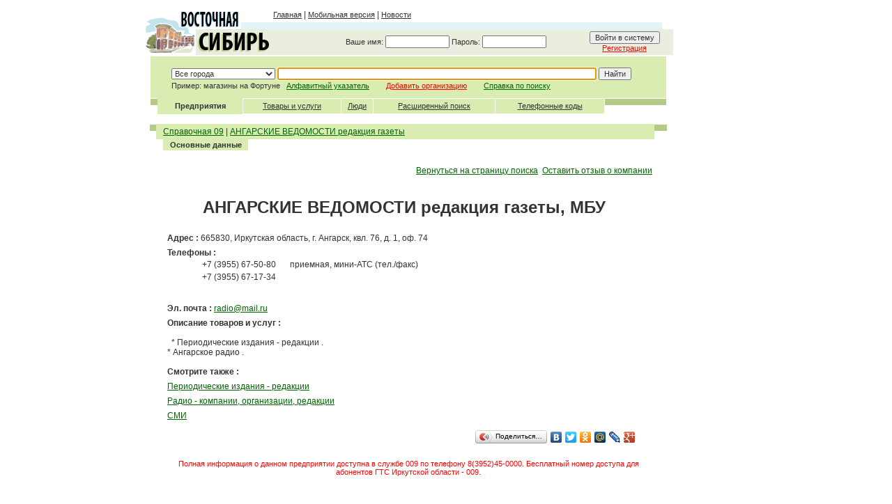

--- FILE ---
content_type: text/html
request_url: https://www.ircenter.ru/ru/company_16824_%D0%90%D0%9D%D0%93%D0%90%D0%A0%D0%A1%D0%9A%D0%98%D0%95-%D0%92%D0%95%D0%94%D0%9E%D0%9C%D0%9E%D0%A1%D0%A2%D0%98-%D1%80%D0%B5%D0%B4%D0%B0%D0%BA%D1%86%D0%B8%D1%8F-%D0%B3%D0%B0%D0%B7%D0%B5%D1%82%D1%8B
body_size: 19078
content:

<!DOCTYPE HTML PUBLIC "-//W3C//DTD HTML 4.01 Transitional//EN" "http://www.w3.org/TR/html4/loose.dtd">
<html>
<head>
<title>АНГАРСКИЕ ВЕДОМОСТИ редакция газеты, МБУ</title>
<meta http-equiv="Content-Type" content="text/html; charset=utf-8">
<meta name="description" content="АНГАРСКИЕ ВЕДОМОСТИ редакция газеты, МБУ - информация о предприятии">
<meta name="keywords" content="Периодические издания - редакции Радио - компании, организации, редакции СМИ ">
<link href="/templ/main/styles.css" rel="stylesheet" type="text/css">
<script type="text/javascript" src="//api-maps.yandex.ru/2.0/?coordorder=longlat&load=package.map,package.geoObjects&lang=ru-RU"></script>
</head><body onLoad="setfocus()" bgcolor="#FFFFFF" text="#333333" link="#006600" vlink="#006600" alink="#006600" leftmargin="0" topmargin="0" marginwidth="0" marginheight="0"><table cellspacing="0" cellpadding="0" width="100%" border="0"><tr align="center"><td width="50%">&nbsp;</td><td width="760" valign="top"><table width="760" border="0" align="center" cellpadding="0" cellspacing="0"><tr><td height="10"><img src="/images/main/x.png" width="1" height="1"></td></tr><tr><td><table width="100%"  border="0" cellspacing="0" cellpadding="0"><tr><td width="186" height="69"><a href="/"><img src="/images/main/logo.png" width="186" height="69" border="0"></a></td><td valign="top"><table width="100%" border="0" cellspacing="0" cellpadding="0"><tr><td height="22"><table width="100%" border="0" cellpadding="0" cellspacing="0" class="txt"><tr><td><a href="//www.ircenter.ru" class="mtxt">Главная</a> | <a href="//m.ircenter.ru" class="mtxt">Мобильная версия</a> | <a href="/ru/news/" class="mtxt">Новости</a></td></tr></table></td>
              </tr>
              <tr> 
                <td><table width="100%"  border="0" cellspacing="0" cellpadding="0">
                    <tr> 
                      <td width="558" height="10" background="/images/main/cg.png"><img src="/images/main/x.png" width="1" height="1"><img src="/images/main/x.png" width="1" height="1"></td>
                      <td width="16"><img src="/images/main/x.png" width="1" height="1"></td>
                    </tr>
                  </table></td>
              </tr><tr><td height="37" align="right" background="/images/main/cz.png"><table cellpadding="0" cellspacing="0" width="470" border="0"><form method="post" name="system_login"action=""><tr><td align="left" valign="middle" class="mtxt">Ваше имя: <input name="nick_login" type="text" class="mtxt" size="14" value=""> Пароль: <input name="nick_password" id="nick_password" type="password" class="mtxt" size="14"></td><td align="left" valign="middle" class="txt"></td><td align="center" class="mtxt"><input type="submit" name="Go_login" value="Войти в систему" class="mtxt"><br><a href="/ru/reg"><font color="#FF0000">Регистрация</font></a></td><td width="10">&nbsp;</td></tr></form></table></td></tr></table></td></tr></table></td></tr><tr><td align="center"></td></tr>
  <tr> 
    <td height="2"><img src="/images/main/x.png" width="760" height="1"></td>
  </tr><tr><td align="left"><script language="javascript">
function setfocus()
	{
 	if (document.search_db.search_txt!=null) 
  		document.search_db.search_txt.focus();
	if 	(document.search_db.company_name!=null) 
  		document.search_db.company_name.focus();
	}
function change_city(city_id)	
	{
	document.location="//?city_id="+city_id+"&record_id=16824&page=0";
	
	}
</script><table cellpadding="0" cellspacing="0" width="100%"><tr><td width="10">&nbsp;</td><td><table cellpadding="0" cellspacing="0" width="100%" border="0"><form name="search_db" method="get" action=/ru/search/ enctype="application/x-www-form-urlencoded"><tr><td><input type="hidden" name="search_type" value="-1"><table width="100%"  border="0" cellpadding="0" cellspacing="0"><tr><td height="60" valign="top" background="/images/main/cz1.png" width="30">&nbsp;</td><td height="60" valign="top" background="/images/main/cz1.png"><table border="0" cellpadding="0" cellspacing="0" class="mtxt">
<tr><td height="16"><img src="/images/main/x.png" width="1" height="1"></td></tr><tr><td align="left" class="mtxt">
<select name="city_id" class="mtxt" onchange="change_city(this.value)"><option value="0" selected>Все города</option><option value="3">Ангарск</option><option value="72">Байкальск</option><option value="537">Балаганск</option><option value="319">Баяндай</option><option value="70">Бодайбо</option><option value="42">Бохан</option><option value="43">Братск</option><option value="66">Еланцы</option><option value="308">Ербогачен</option><option value="250">Железногорск-Илимский</option><option value="95">Жигалово</option><option value="310">Залари</option><option value="39">Зима</option><option value="2">Иркутск</option><option value="94">Качуг</option><option value="348">Киренск</option><option value="324">Куйтун</option><option value="15">Кутулик</option><option value="531">Магистральный</option><option value="311">Мама</option><option value="202">Нижнеудинск</option><option value="529">Новонукутский</option><option value="124">Оса</option><option value="28">Саянск</option><option value="80">Свирск</option><option value="68">Слюдянка</option><option value="51">Тайшет</option><option value="82">Тулун</option><option value="62">Улан-Удэ</option><option value="37">Усолье-Сибирское</option><option value="47">Усть-Илимск</option><option value="40">Усть-Кут</option><option value="88">Усть-Ордынский</option><option value="349">Усть-Уда</option><option value="48">Черемхово</option><option value="125">Чунский</option><option value="14">Шелехов</option></select> <input name="search_txt" type="text" class="mtxt" size="75" value=""> <input name="search_type" type="hidden" value="-1"><input name="Submit" type="submit" class="mtxt" value="Найти"><input type="hidden" name="search_status" value="ok"></td></tr>
                <tr> 
                  <td height="16" align="left" class="mtxt">Пример: магазины на Фортуне &nbsp;&nbsp;<a href="/ru/enterprises/">Алфавитный указатель</a>&nbsp;&nbsp;&nbsp;&nbsp;&nbsp;&nbsp;&nbsp;&nbsp;<a href="/ru/new_org/"><font color="#FF0000">Добавить организацию</font></a>&nbsp;&nbsp;&nbsp;&nbsp;&nbsp;&nbsp;&nbsp;&nbsp;<a href="/ru/docs/search_help/">Справка по поиску</a></td>
                </tr>
              </table></td>
          
        </tr>
      </table></td>
  </tr>
  <tr> 
  	<td>
	  <table width="100%" height="23" border="0" align="center" cellpadding="0" cellspacing="0" class="mtxt">
        <tr> 
          <td width="10">
		    <table width="100%" border="0" cellpadding="0" cellspacing="1" background="/images/main/sb.png">
              <tr> 
                <td height="20"><img src="/images/main/x.png"></td>
              </tr>
            </table></td>            <td align="center" valign="middle" background="/images/main/cz1.png"><strong>Предприятия<!--, товары, услуги--></strong></td>
            <td width="1" bgcolor="#ffffff"><img src="/images/main/x.png"></td><td><table cellpadding="0" cellspacing="0" class="mtxt"  background="/images/main/cz1.png" width="100%"><tr bgcolor="#FFFFFF"><td height="1"><img src="/images/main/x.png"></td></tr><tr><td height="20" align="center"><a href="/ru/products/?search_type=1" class="mtxt">Товары и услуги</a></td></tr><tr height="1"><td><img src="/images/main/x.png"></td></tr></table></td><td width="1" bgcolor="#ffffff"><img src="/images/main/x.png"></td><td><table cellpadding="0" cellspacing="0" class="mtxt"  background="/images/main/cz1.png" width="100%"><tr bgcolor="#FFFFFF"><td height="1"><img src="/images/main/x.png"></td></tr><tr><td height="20" align="center"><a href="/ru/people/?search_type=9" class="mtxt">Люди</a></td></tr><tr height="1"><td><img src="/images/main/x.png"></td></tr></table></td><td width="1" bgcolor="#ffffff"><img src="/images/main/x.png"></td><td><table cellpadding="0" cellspacing="0" class="mtxt"  background="/images/main/cz1.png" width="100%"><tr bgcolor="#FFFFFF"><td height="1"><img src="/images/main/x.png"></td></tr><tr><td height="20" align="center"><a href="/ru/search/?search_type=5" class="mtxt">Расширенный поиск</a></td></tr><tr height="1"><td><img src="/images/main/x.png"></td></tr></table></td><td width="1" bgcolor="#ffffff"><img src="/images/main/x.png"></td><td><table cellpadding="0" cellspacing="0" class="mtxt"  background="/images/main/cz1.png" width="100%"><tr bgcolor="#FFFFFF"><td height="1"><img src="/images/main/x.png"></td></tr><tr><td height="20" align="center"><a href="/ru/search_city_codes/?search_type=7" class="mtxt">Телефонные коды</a></td></tr><tr height="1"><td><img src="/images/main/x.png"></td></tr></table></td><td width="1"><img src="/images/main/x.png"><td><table width="100%" border="0" cellpadding="0" cellspacing="1" background="/images/main/sb.png"><tr><td width="50" height="20"><img src="/images/main/x.png"></td></tr></table></td></tr></table></td></tr><tr><td>&nbsp;</td></tr></form></table></td><td width="10">&nbsp;</td></tr></table></td></tr>
  <tr>
    <td align="left"><table width="100%" height="21" border="0" align="center" cellpadding="0" cellspacing="0" class="txt">
	<tr>
		<td width="9">&nbsp;</td>
		<td width="9"><table width="100%" border="0" cellpadding="0" cellspacing="1" background="/images/main/sb.png">
			<tr>
				<td height="20"></td></tr></table></td>
		<td width="10" align="center" valign="middle" background="/images/main/cz1.png"></td>
		<td  align="left" valign="middle" background="/images/main/cz1.png"> <a href=/>Справочная 09</a> | <a href="/ru/company_16824_%D0%90%D0%9D%D0%93%D0%90%D0%A0%D0%A1%D0%9A%D0%98%D0%95-%D0%92%D0%95%D0%94%D0%9E%D0%9C%D0%9E%D0%A1%D0%A2%D0%98-%D1%80%D0%B5%D0%B4%D0%B0%D0%BA%D1%86%D0%B8%D1%8F-%D0%B3%D0%B0%D0%B7%D0%B5%D1%82%D1%8B">АНГАРСКИЕ ВЕДОМОСТИ редакция газеты</a>	
			</td>
		<td width="18"><table width="100%" border="0" cellpadding="0" cellspacing="1" background="/images/main/sb.png"><tr><td height="20"></td></tr></table></td><td width="9">&nbsp;</td></tr><tr><td>&nbsp;</td><td>&nbsp;</td><td>&nbsp;</td><td><table width="100%" class="txt" cellpadding="1" cellspacing="0"><tr><td align="center" valign="middle" background="/images/main/cz1.png" width="120" class="mtxt"><strong>Основные данные</strong></td><td>&nbsp;</td></tr></table></td><td>&nbsp;</td><td>&nbsp;</td></tr></table></td>
  </tr>
  <tr>
    <td height="250" valign="top">
	<table cellspacing="10" cellpadding="0" width="100%" class="txt">
			<tr>
				<td width="10">&nbsp;</td>
				<td align="left" height="550" valign="top"><script language="javascript">
 function st(url)
{
  var http_request = false;
   if (window.XMLHttpRequest) { // Mozilla, Safari,...
       http_request = new XMLHttpRequest();
       if (http_request.overrideMimeType) {
           http_request.overrideMimeType('text/xml');
       }
   } else if (window.ActiveXObject) { // IE
       try {
           http_request = new ActiveXObject("Msxml2.XMLHTTP");
       } catch (e) {
           try {
               http_request = new ActiveXObject("Microsoft.XMLHTTP");
           } catch (e) {}
       }
   }
  if (http_request)
  	{
   http_request.onreadystatechange = function() {
       if (http_request.readyState == 4) {
           if (http_request.status == 200) {     }
     }
   }
   http_request.open('GET', url, true);
   http_request.send(null);   
   }
}
function createRequestObject()
	{
	var http_request = false; if (window.XMLHttpRequest) { 
       http_request = new XMLHttpRequest(); if (http_request.overrideMimeType) {
           http_request.overrideMimeType('text/xml'); }
    	} else if (window.ActiveXObject) { /*try {
           http_request = new ActiveXObject("Msxml2.XMLHTTP"); } catch (e) {*/
           try { http_request = new ActiveXObject("Microsoft.XMLHTTP");
           } catch (e) {}  /*}*/}
	return http_request;
	}
 function ShowAddressPlan(page) {this.open(page,"AddressPlan","menu=0,toolbar=0,location=0,directories=0,status=0,menubar=0,scrollbars=1,resizable=0,width=920,height=720,left=5,top=5,history=1");}</script><p align="right" id="card_action_link_panel"><a href="/ru/">Вернуться на страницу поиска</a>&nbsp;&nbsp;<a href="/ru/company/post_opinion/?record_id=16824">Оставить отзыв о компании</a></p>
<script language="javascript"> function site_link_redirect(id, search_string) { var link="/blocks/stat_counter.php?ts=2026-01-29T00:43:46.903&site_link_id="+id+"&search_string="+encodeURIComponent(search_string); st(link); } </script><div class="vcard"><table bgcolor="#FFFFFF" cellspacing="1" cellpadding="3" class="txt" align="center" width="700"><tr bgcolor="#FFFFFF" align="center"><td><div class="fn org"><H1><b>АНГАРСКИЕ ВЕДОМОСТИ редакция газеты, МБУ</b></H1></div><span class="url"><span class="value-title" title="http://www.ircenter.ru/ru/company/?record_id=16824" style="visible:hidden"></span></span></td></tr><tr bgcolor="#FFFFFF"><td><b>Адрес : </b><div class="adr" style="display:inline"><span class="postal-code">665830</span>, Иркутская область, <span class="locality">г. Ангарск</span>, <span class="street-address">квл. 76, д. 1, оф. 74</span></div></td></tr><travel_103256><tr bgcolor="#ffffff"><td align=left><b>Телефоны :</b><br><table width="100%" class="txt" border="0"><tr><td width="15">&nbsp;</td><td width="150" align="left"><div class="tel" style="display:inline;"><span class="type" style="visibility:hidden;display:inline">Work</span>+7 (3955) 67-50-80</div>&nbsp;</td><td>приемная, мини-АТС&nbsp;(тел./факс)</td></tr><tr><td width="15">&nbsp;</td><td width="150" align="left"><div class="tel" style="display:inline;"><span class="type" style="visibility:hidden;display:inline">Work</span>+7 (3955) 67-17-34</div>&nbsp;</td><td>&nbsp;</td></tr></table></td></tr><tr bgcolor="#FFFFFF" height="3"><td>&nbsp;</td><td>&nbsp;</td></tr><tr bgcolor="#ffffff"><td><b>Эл. почта :</b> <a href="mailto:radio@mail.ru">radio@mail.ru</a></td></tr><tr bgcolor="#ffffff"><td><b>Описание товаров и услуг :</b><br><br>&nbsp; * Периодические издания - редакции . <br>* Ангарское радио .</td></tr><tr bgcolor="#FFFFFF"><td class="txt"></td></tr><tr bgcolor="#FFFFFF"><td><b>Смотрите также : </b></td></tr><tr bgcolor="#FFFFFF"><td><a href="/ru/search/?cat_id=3276">Периодические издания - редакции</a></td></tr><tr bgcolor="#FFFFFF"><td><a href="/ru/search/?cat_id=3285">Радио - компании, организации, редакции</a></td></tr><tr bgcolor="#FFFFFF"><td><a href="/ru/search/?cat_id=6065">СМИ</a></td></tr><tr align="right"><td><table cellpadding="3" cellspacing="0" width="100%"><tr align="right"><td><script type="text/javascript" src="//yandex.st/share/share.js" charset="utf-8"></script> <div class="yashare-auto-init" data-yashareL10n="ru" data-yashareType="button" data-yashareQuickServices="yaru,vkontakte,facebook,twitter,odnoklassniki,moimir,lj,moikrug,gplus" ></div></td></tr></table></td></tr></table></div><p class=red_txt align=center>Полная информация о данном предприятии доступна в службе 009 по телефону 8(3952)45-0000. Бесплатный номер доступа для абонентов ГТС Иркутской области - 009.</p><p>&nbsp;</p></td>
				<td width="10">&nbsp;</td></tr></table></td></tr> 
  <tr> 
    <td><table width="100%" border="0" cellspacing="0" cellpadding="0">
        <tr> 
          <td width="98%" height="40" align="center" valign="middle" background="/images/main/cz.png" class="mtxt"><table cellspacing="1" cellpadding="0" class="mtxt"><tr><td align="center">Проект Контактного-центра Иркутского филиала ОАО "Ростелеком" © 2008 г. Активная ссылка на страницу при копировании материала обязательна</td><td align="left"><noindex><!--Rating@Mail.ru COUNTER--><script language="JavaScript"><!--
d=document;a='';a+=';r='+escape(d.referrer)
js=10//--></script><script language="JavaScript1.1"><!--
a+=';j='+navigator.javaEnabled()
js=11//--></script><script language="JavaScript1.2"><!--
s=screen;a+=';s='+s.width+'*'+s.height
a+=';d='+(s.colorDepth?s.colorDepth:s.pixelDepth)
js=12//--></script><script language="JavaScript1.3"><!--
js=13//--></script><script language="JavaScript"><!--
d.write('<a href="//top.mail.ru/jump?from=532679"'+
' target=_top><img src="//top-fwz1.mail.ru/counter'+
'?id=532679;t=51;js='+js+a+';rand='+Math.random()+
'" alt="Рейтинг@Mail.ru"'+' border=0 height=31 width=88></a>')
if(js>11)d.write('<'+'!-- ')//--></script><noscript><a
target=_top href="//top.mail.ru/jump?from=532679"><img
src="//top-fwz1.mail.ru/counter?js=na;id=532679;t=51"
border=0 height=31 width=88
alt="Рейтинг@Mail.ru"></a></noscript><script language="JavaScript"><!--
if(js>11)d.write('--'+'>')//--></script><!--/COUNTER--></noindex> <script>
  (function(i,s,o,g,r,a,m){i['GoogleAnalyticsObject']=r;i[r]=i[r]||function(){
  (i[r].q=i[r].q||[]).push(arguments)},i[r].l=1*new Date();a=s.createElement(o),
  m=s.getElementsByTagName(o)[0];a.async=1;a.src=g;m.parentNode.insertBefore(a,m)
  })(window,document,'script','//www.google-analytics.com/analytics.js','ga');

  ga('create', 'UA-41947855-1', 'ircenter.ru');
  ga('send', 'pageview');

</script></td></tr></table></td>
          <td width="2%" height="8">&nbsp;</td>
        </tr>
      </table></td>
  </tr>
  <tr> 
    <td><table width="100%" border="0" cellspacing="0" cellpadding="0">
        <tr> 
          <td width="4%" height="8"><img src="/images/main/x.png" width="1" height="1"></td>
          <td width="96%" height="8" background="/images/main/cg.png"><img src="/images/main/x.png" width="1" height="1"></td>
        </tr>
      </table></td>
  </tr>
</table></td>


<td valign="top" width="50%" align="left"><table cellpadding="3" cellspacing="0" width="160" align="left" border="0"><tr><td valign="top"></td></tr></table></td>


</tr></table></tr></td></table>
</body>
</html>